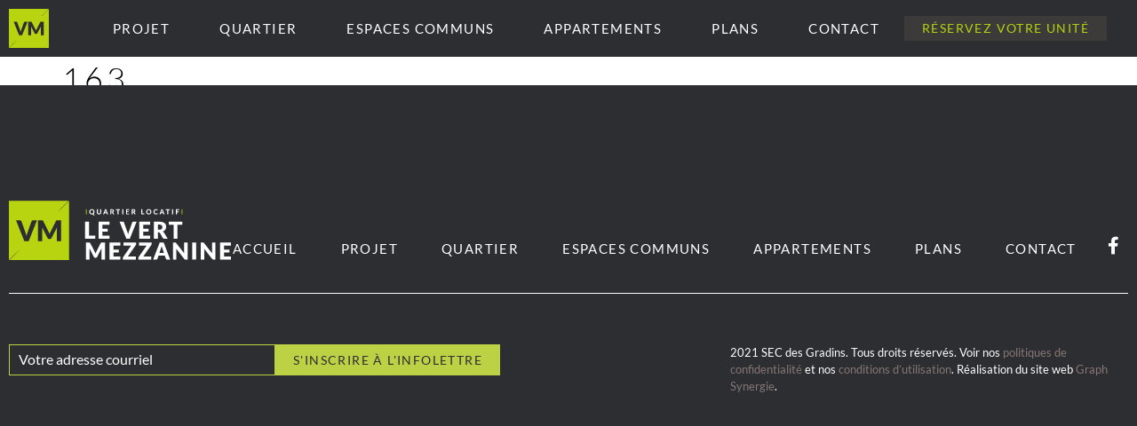

--- FILE ---
content_type: text/css
request_url: https://www.levertlocatif.ca/wp-content/uploads/elementor/css/post-376.css?ver=1767970406
body_size: 859
content:
.elementor-kit-376{--e-global-color-primary:#B8D30F;--e-global-color-secondary:#2D2E32;--e-global-color-text:#000000;--e-global-color-accent:#B8D30F;--e-global-typography-primary-font-family:"Roboto";--e-global-typography-primary-font-weight:600;--e-global-typography-secondary-font-family:"Roboto Slab";--e-global-typography-secondary-font-weight:400;--e-global-typography-text-font-family:"Roboto";--e-global-typography-text-font-weight:400;--e-global-typography-accent-font-family:"Roboto";--e-global-typography-accent-font-weight:500;color:#000000;font-family:"Lato", Sans-serif;font-size:17px;}.elementor-kit-376 h1{color:#000000;font-size:36px;font-weight:300;text-transform:uppercase;line-height:1.2em;letter-spacing:4px;}.elementor-kit-376 h2{color:#000000;font-family:"Lato", Sans-serif;font-size:36px;font-weight:300;text-transform:uppercase;line-height:1.2em;letter-spacing:3px;}.elementor-kit-376 h3{font-family:"Lato", Sans-serif;font-size:22px;font-weight:500;letter-spacing:4px;}.elementor-kit-376 button,.elementor-kit-376 input[type="button"],.elementor-kit-376 input[type="submit"],.elementor-kit-376 .elementor-button{font-family:"Lato", Sans-serif;font-size:14px;font-weight:500;text-transform:uppercase;letter-spacing:1.4px;color:#FFFFFF;background-color:#000000;border-radius:0px 0px 0px 0px;padding:7px 20px 7px 20px;}.elementor-kit-376 button:hover,.elementor-kit-376 button:focus,.elementor-kit-376 input[type="button"]:hover,.elementor-kit-376 input[type="button"]:focus,.elementor-kit-376 input[type="submit"]:hover,.elementor-kit-376 input[type="submit"]:focus,.elementor-kit-376 .elementor-button:hover,.elementor-kit-376 .elementor-button:focus{color:#FFFFFF;background-color:#B8D30F;}.elementor-section.elementor-section-boxed > .elementor-container{max-width:1440px;}.e-con{--container-max-width:1440px;}.elementor-widget:not(:last-child){margin-block-end:20px;}.elementor-element{--widgets-spacing:20px 20px;--widgets-spacing-row:20px;--widgets-spacing-column:20px;}{}h1.entry-title{display:var(--page-title-display);}.elementor-kit-376 e-page-transition{background-color:#FFBC7D;}.site-header .site-branding{flex-direction:column;align-items:stretch;}.site-header{padding-inline-end:0px;padding-inline-start:0px;}.site-footer .site-branding{flex-direction:column;align-items:stretch;}@media(max-width:1024px){.elementor-section.elementor-section-boxed > .elementor-container{max-width:1024px;}.e-con{--container-max-width:1024px;}}@media(max-width:767px){.elementor-kit-376{font-size:15px;}.elementor-kit-376 h1{font-size:22px;line-height:1.4em;}.elementor-kit-376 h2{font-size:22px;}.elementor-kit-376 button,.elementor-kit-376 input[type="button"],.elementor-kit-376 input[type="submit"],.elementor-kit-376 .elementor-button{padding:10px 20px 10px 20px;}.elementor-section.elementor-section-boxed > .elementor-container{max-width:767px;}.e-con{--container-max-width:767px;}}/* Start custom CSS *//* Improved Animations Stylesheet from https://element.how/elementor-improve-entrance-animations/ , works for the 'fade' animations */

@keyframes fadeDown {
    from {
        opacity: 0;
        transform: translate3d(0,-30px,0)
    }

    to {
        opacity: 1;
        transform: none
    }
}

.elementor-element.fadeInDown {
    animation-name: fadeDown
}

@keyframes fadeLeft {
    from {
        opacity: 0;
        transform: translate3d(-30px,0,0)
    }

    to {
        opacity: 1;
        transform: none
    }
}

.elementor-element.fadeInLeft {
    animation-name: fadeLeft
}

@keyframes fadeRight {
    from {
        opacity: 0;
        transform: translate3d(30px,0,0)
    }

    to {
        opacity: 1;
        transform: none
    }
}

.elementor-element.fadeInRight {
    animation-name: fadeRight
}

@keyframes fadeUp {
    from {
        opacity: 0;
        transform: translate3d(0,30px,0)
    }

    to {
        opacity: 1;
        transform: none
    }
}

.elementor-element.fadeInUp {
    animation-name: fadeUp
}

.grecaptcha-badge{
    visibility: hidden;
    opacity: 0;
}

.recaptcha_text{
    color: #686868 !important;
    font-size: 14px !important;
    line-height: 1.4;
}
.recaptcha_text a {
    color: #686868 !important;
}/* End custom CSS */

--- FILE ---
content_type: text/css
request_url: https://www.levertlocatif.ca/wp-content/uploads/elementor/css/post-1079.css?ver=1767970406
body_size: 1191
content:
.elementor-1079 .elementor-element.elementor-element-dd98ca0 .elementor-repeater-item-1451ecf.jet-parallax-section__layout .jet-parallax-section__image{background-size:auto;}.elementor-bc-flex-widget .elementor-1079 .elementor-element.elementor-element-0316cb7.elementor-column .elementor-widget-wrap{align-items:center;}.elementor-1079 .elementor-element.elementor-element-0316cb7.elementor-column.elementor-element[data-element_type="column"] > .elementor-widget-wrap.elementor-element-populated{align-content:center;align-items:center;}.elementor-1079 .elementor-element.elementor-element-b607f0d img{width:50px;opacity:1;}.elementor-1079 .elementor-element.elementor-element-b607f0d{width:auto;max-width:auto;}.elementor-bc-flex-widget .elementor-1079 .elementor-element.elementor-element-4e39b1f.elementor-column .elementor-widget-wrap{align-items:center;}.elementor-1079 .elementor-element.elementor-element-4e39b1f.elementor-column.elementor-element[data-element_type="column"] > .elementor-widget-wrap.elementor-element-populated{align-content:center;align-items:center;}.elementor-1079 .elementor-element.elementor-element-4e39b1f.elementor-column > .elementor-widget-wrap{justify-content:center;}.elementor-1079 .elementor-element.elementor-element-4e39b1f > .elementor-widget-wrap > .elementor-widget:not(.elementor-widget__width-auto):not(.elementor-widget__width-initial):not(:last-child):not(.elementor-absolute){margin-bottom:0px;}.elementor-1079 .elementor-element.elementor-element-03178ff .elementor-nav-menu .elementor-item{font-size:15px;text-transform:uppercase;letter-spacing:1.4px;}.elementor-1079 .elementor-element.elementor-element-03178ff .elementor-nav-menu--main .elementor-item{color:#FFFFFF;fill:#FFFFFF;padding-left:0px;padding-right:0px;padding-top:3px;padding-bottom:3px;}.elementor-1079 .elementor-element.elementor-element-03178ff .elementor-nav-menu--main .elementor-item:hover,
					.elementor-1079 .elementor-element.elementor-element-03178ff .elementor-nav-menu--main .elementor-item.elementor-item-active,
					.elementor-1079 .elementor-element.elementor-element-03178ff .elementor-nav-menu--main .elementor-item.highlighted,
					.elementor-1079 .elementor-element.elementor-element-03178ff .elementor-nav-menu--main .elementor-item:focus{color:var( --e-global-color-primary );fill:var( --e-global-color-primary );}.elementor-1079 .elementor-element.elementor-element-03178ff .elementor-nav-menu--main:not(.e--pointer-framed) .elementor-item:before,
					.elementor-1079 .elementor-element.elementor-element-03178ff .elementor-nav-menu--main:not(.e--pointer-framed) .elementor-item:after{background-color:var( --e-global-color-primary );}.elementor-1079 .elementor-element.elementor-element-03178ff .e--pointer-framed .elementor-item:before,
					.elementor-1079 .elementor-element.elementor-element-03178ff .e--pointer-framed .elementor-item:after{border-color:var( --e-global-color-primary );}.elementor-1079 .elementor-element.elementor-element-03178ff .elementor-nav-menu--main .elementor-item.elementor-item-active{color:#FFFFFF;}.elementor-1079 .elementor-element.elementor-element-03178ff .elementor-nav-menu--main:not(.e--pointer-framed) .elementor-item.elementor-item-active:before,
					.elementor-1079 .elementor-element.elementor-element-03178ff .elementor-nav-menu--main:not(.e--pointer-framed) .elementor-item.elementor-item-active:after{background-color:#FFFFFF;}.elementor-1079 .elementor-element.elementor-element-03178ff .e--pointer-framed .elementor-item.elementor-item-active:before,
					.elementor-1079 .elementor-element.elementor-element-03178ff .e--pointer-framed .elementor-item.elementor-item-active:after{border-color:#FFFFFF;}.elementor-1079 .elementor-element.elementor-element-03178ff .e--pointer-framed .elementor-item:before{border-width:1px;}.elementor-1079 .elementor-element.elementor-element-03178ff .e--pointer-framed.e--animation-draw .elementor-item:before{border-width:0 0 1px 1px;}.elementor-1079 .elementor-element.elementor-element-03178ff .e--pointer-framed.e--animation-draw .elementor-item:after{border-width:1px 1px 0 0;}.elementor-1079 .elementor-element.elementor-element-03178ff .e--pointer-framed.e--animation-corners .elementor-item:before{border-width:1px 0 0 1px;}.elementor-1079 .elementor-element.elementor-element-03178ff .e--pointer-framed.e--animation-corners .elementor-item:after{border-width:0 1px 1px 0;}.elementor-1079 .elementor-element.elementor-element-03178ff .e--pointer-underline .elementor-item:after,
					 .elementor-1079 .elementor-element.elementor-element-03178ff .e--pointer-overline .elementor-item:before,
					 .elementor-1079 .elementor-element.elementor-element-03178ff .e--pointer-double-line .elementor-item:before,
					 .elementor-1079 .elementor-element.elementor-element-03178ff .e--pointer-double-line .elementor-item:after{height:1px;}.elementor-1079 .elementor-element.elementor-element-03178ff{--e-nav-menu-horizontal-menu-item-margin:calc( 56px / 2 );width:auto;max-width:auto;}.elementor-1079 .elementor-element.elementor-element-03178ff .elementor-nav-menu--main:not(.elementor-nav-menu--layout-horizontal) .elementor-nav-menu > li:not(:last-child){margin-bottom:56px;}.elementor-1079 .elementor-element.elementor-element-14732eb .elementor-button{fill:#B8D30F;color:#B8D30F;background-color:#3E3C3B;}.elementor-1079 .elementor-element.elementor-element-14732eb .elementor-button:hover, .elementor-1079 .elementor-element.elementor-element-14732eb .elementor-button:focus{color:#FFFFFF;background-color:var( --e-global-color-primary );}.elementor-1079 .elementor-element.elementor-element-14732eb .elementor-button:hover svg, .elementor-1079 .elementor-element.elementor-element-14732eb .elementor-button:focus svg{fill:#FFFFFF;}.elementor-1079 .elementor-element.elementor-element-14732eb{width:auto;max-width:auto;}.elementor-1079 .elementor-element.elementor-element-8df0373 .elementor-icon-wrapper{text-align:center;}.elementor-1079 .elementor-element.elementor-element-8df0373.elementor-view-stacked .elementor-icon{background-color:#FFFFFF;}.elementor-1079 .elementor-element.elementor-element-8df0373.elementor-view-framed .elementor-icon, .elementor-1079 .elementor-element.elementor-element-8df0373.elementor-view-default .elementor-icon{color:#FFFFFF;border-color:#FFFFFF;}.elementor-1079 .elementor-element.elementor-element-8df0373.elementor-view-framed .elementor-icon, .elementor-1079 .elementor-element.elementor-element-8df0373.elementor-view-default .elementor-icon svg{fill:#FFFFFF;}.elementor-1079 .elementor-element.elementor-element-8df0373.elementor-view-stacked .elementor-icon:hover{background-color:var( --e-global-color-accent );}.elementor-1079 .elementor-element.elementor-element-8df0373.elementor-view-framed .elementor-icon:hover, .elementor-1079 .elementor-element.elementor-element-8df0373.elementor-view-default .elementor-icon:hover{color:var( --e-global-color-accent );border-color:var( --e-global-color-accent );}.elementor-1079 .elementor-element.elementor-element-8df0373.elementor-view-framed .elementor-icon:hover, .elementor-1079 .elementor-element.elementor-element-8df0373.elementor-view-default .elementor-icon:hover svg{fill:var( --e-global-color-accent );}.elementor-1079 .elementor-element.elementor-element-8df0373 .elementor-icon{font-size:25px;}.elementor-1079 .elementor-element.elementor-element-8df0373 .elementor-icon svg{height:25px;}.elementor-1079 .elementor-element.elementor-element-8df0373{width:auto;max-width:auto;}.elementor-1079 .elementor-element.elementor-element-dd98ca0:not(.elementor-motion-effects-element-type-background), .elementor-1079 .elementor-element.elementor-element-dd98ca0 > .elementor-motion-effects-container > .elementor-motion-effects-layer{background-color:#2D2E32;}.elementor-1079 .elementor-element.elementor-element-dd98ca0{transition:background 0.3s, border 0.3s, border-radius 0.3s, box-shadow 0.3s;margin-top:0px;margin-bottom:-5px;}.elementor-1079 .elementor-element.elementor-element-dd98ca0 > .elementor-background-overlay{transition:background 0.3s, border-radius 0.3s, opacity 0.3s;}.elementor-theme-builder-content-area{height:400px;}.elementor-location-header:before, .elementor-location-footer:before{content:"";display:table;clear:both;}@media(min-width:768px){.elementor-1079 .elementor-element.elementor-element-0316cb7{width:5.068%;}.elementor-1079 .elementor-element.elementor-element-4e39b1f{width:94.932%;}}@media(max-width:1024px) and (min-width:768px){.elementor-1079 .elementor-element.elementor-element-0316cb7{width:10%;}.elementor-1079 .elementor-element.elementor-element-4e39b1f{width:90%;}}@media(max-width:1024px){.elementor-1079 .elementor-element.elementor-element-4e39b1f.elementor-column > .elementor-widget-wrap{justify-content:flex-end;}.elementor-1079 .elementor-element.elementor-element-14732eb > .elementor-widget-container{margin:0px 20px 0px 0px;}.elementor-1079 .elementor-element.elementor-element-8df0373 > .elementor-widget-container{margin:0px 0px -6px 30px;}.elementor-1079 .elementor-element.elementor-element-dd98ca0{padding:10px 10px 10px 10px;}}@media(max-width:767px){.elementor-1079 .elementor-element.elementor-element-4e39b1f.elementor-column > .elementor-widget-wrap{justify-content:space-between;}.elementor-1079 .elementor-element.elementor-element-14732eb > .elementor-widget-container{margin:0px 0px 0px 0px;}.elementor-1079 .elementor-element.elementor-element-8df0373 > .elementor-widget-container{margin:0px 0px -6px 0px;}.elementor-1079 .elementor-element.elementor-element-dd98ca0{padding:12px 12px 12px 12px;}}/* Start custom CSS for nav-menu, class: .elementor-element-03178ff */.elementor-1079 .elementor-element.elementor-element-03178ff li:last-child {
    display:none;
}

.elementor-1079 .elementor-element.elementor-element-03178ff li:first-child {
    display:none;
}/* End custom CSS */
/* Start custom CSS for nav-menu, class: .elementor-element-03178ff */.elementor-1079 .elementor-element.elementor-element-03178ff li:last-child {
    display:none;
}

.elementor-1079 .elementor-element.elementor-element-03178ff li:first-child {
    display:none;
}/* End custom CSS */

--- FILE ---
content_type: text/css
request_url: https://www.levertlocatif.ca/wp-content/uploads/elementor/css/post-658.css?ver=1767970406
body_size: 1386
content:
.elementor-658 .elementor-element.elementor-element-aa06923 .elementor-repeater-item-7af85da.jet-parallax-section__layout .jet-parallax-section__image{background-size:auto;}.elementor-bc-flex-widget .elementor-658 .elementor-element.elementor-element-b2860ac.elementor-column .elementor-widget-wrap{align-items:flex-end;}.elementor-658 .elementor-element.elementor-element-b2860ac.elementor-column.elementor-element[data-element_type="column"] > .elementor-widget-wrap.elementor-element-populated{align-content:flex-end;align-items:flex-end;}.elementor-658 .elementor-element.elementor-element-b2860ac.elementor-column > .elementor-widget-wrap{justify-content:space-between;}.elementor-658 .elementor-element.elementor-element-d10267f{text-align:left;width:auto;max-width:auto;}.elementor-658 .elementor-element.elementor-element-d10267f img{width:250px;}.elementor-658 .elementor-element.elementor-element-72435ac .elementor-nav-menu .elementor-item{font-size:15px;text-transform:uppercase;letter-spacing:1.4px;}.elementor-658 .elementor-element.elementor-element-72435ac .elementor-nav-menu--main .elementor-item{color:#FFFFFF;fill:#FFFFFF;padding-left:0px;padding-right:0px;padding-top:3px;padding-bottom:3px;}.elementor-658 .elementor-element.elementor-element-72435ac .elementor-nav-menu--main .elementor-item:hover,
					.elementor-658 .elementor-element.elementor-element-72435ac .elementor-nav-menu--main .elementor-item.elementor-item-active,
					.elementor-658 .elementor-element.elementor-element-72435ac .elementor-nav-menu--main .elementor-item.highlighted,
					.elementor-658 .elementor-element.elementor-element-72435ac .elementor-nav-menu--main .elementor-item:focus{color:var( --e-global-color-primary );fill:var( --e-global-color-primary );}.elementor-658 .elementor-element.elementor-element-72435ac .elementor-nav-menu--main:not(.e--pointer-framed) .elementor-item:before,
					.elementor-658 .elementor-element.elementor-element-72435ac .elementor-nav-menu--main:not(.e--pointer-framed) .elementor-item:after{background-color:var( --e-global-color-primary );}.elementor-658 .elementor-element.elementor-element-72435ac .e--pointer-framed .elementor-item:before,
					.elementor-658 .elementor-element.elementor-element-72435ac .e--pointer-framed .elementor-item:after{border-color:var( --e-global-color-primary );}.elementor-658 .elementor-element.elementor-element-72435ac .elementor-nav-menu--main .elementor-item.elementor-item-active{color:#FFFFFF;}.elementor-658 .elementor-element.elementor-element-72435ac .elementor-nav-menu--main:not(.e--pointer-framed) .elementor-item.elementor-item-active:before,
					.elementor-658 .elementor-element.elementor-element-72435ac .elementor-nav-menu--main:not(.e--pointer-framed) .elementor-item.elementor-item-active:after{background-color:#FFFFFF;}.elementor-658 .elementor-element.elementor-element-72435ac .e--pointer-framed .elementor-item.elementor-item-active:before,
					.elementor-658 .elementor-element.elementor-element-72435ac .e--pointer-framed .elementor-item.elementor-item-active:after{border-color:#FFFFFF;}.elementor-658 .elementor-element.elementor-element-72435ac .e--pointer-framed .elementor-item:before{border-width:1px;}.elementor-658 .elementor-element.elementor-element-72435ac .e--pointer-framed.e--animation-draw .elementor-item:before{border-width:0 0 1px 1px;}.elementor-658 .elementor-element.elementor-element-72435ac .e--pointer-framed.e--animation-draw .elementor-item:after{border-width:1px 1px 0 0;}.elementor-658 .elementor-element.elementor-element-72435ac .e--pointer-framed.e--animation-corners .elementor-item:before{border-width:1px 0 0 1px;}.elementor-658 .elementor-element.elementor-element-72435ac .e--pointer-framed.e--animation-corners .elementor-item:after{border-width:0 1px 1px 0;}.elementor-658 .elementor-element.elementor-element-72435ac .e--pointer-underline .elementor-item:after,
					 .elementor-658 .elementor-element.elementor-element-72435ac .e--pointer-overline .elementor-item:before,
					 .elementor-658 .elementor-element.elementor-element-72435ac .e--pointer-double-line .elementor-item:before,
					 .elementor-658 .elementor-element.elementor-element-72435ac .e--pointer-double-line .elementor-item:after{height:1px;}.elementor-658 .elementor-element.elementor-element-72435ac{--e-nav-menu-horizontal-menu-item-margin:calc( 49px / 2 );width:auto;max-width:auto;}.elementor-658 .elementor-element.elementor-element-72435ac .elementor-nav-menu--main:not(.elementor-nav-menu--layout-horizontal) .elementor-nav-menu > li:not(:last-child){margin-bottom:49px;}.elementor-658 .elementor-element.elementor-element-4b2aa1d{--grid-template-columns:repeat(0, auto);--icon-size:20px;--grid-column-gap:12px;--grid-row-gap:0px;width:auto;max-width:auto;}.elementor-658 .elementor-element.elementor-element-4b2aa1d .elementor-widget-container{text-align:center;}.elementor-658 .elementor-element.elementor-element-4b2aa1d .elementor-social-icon{background-color:#00000000;--icon-padding:0.3em;}.elementor-658 .elementor-element.elementor-element-4b2aa1d .elementor-social-icon i{color:#FFFFFF;}.elementor-658 .elementor-element.elementor-element-4b2aa1d .elementor-social-icon svg{fill:#FFFFFF;}.elementor-658 .elementor-element.elementor-element-4b2aa1d > .elementor-widget-container{margin:0px 0px 0px 0px;}.elementor-658 .elementor-element.elementor-element-bd36fce{--divider-border-style:solid;--divider-color:#FFFFFF;--divider-border-width:1px;}.elementor-658 .elementor-element.elementor-element-bd36fce .elementor-divider-separator{width:100%;}.elementor-658 .elementor-element.elementor-element-bd36fce .elementor-divider{padding-block-start:37px;padding-block-end:37px;}.elementor-658 .elementor-element.elementor-element-fa4573f .elementor-repeater-item-4bbb31b.jet-parallax-section__layout .jet-parallax-section__image{background-size:auto;}.elementor-658 .elementor-element.elementor-element-f6ce148 > .elementor-element-populated{padding:0px 0px 0px 0px;}.elementor-658 .elementor-element.elementor-element-7d51b98 > .elementor-element-populated{padding:0px 0px 0px 0px;}.elementor-658 .elementor-element.elementor-element-b7cdc97{font-size:13px;color:#FFFFFF;}.elementor-658 .elementor-element.elementor-element-aa06923:not(.elementor-motion-effects-element-type-background), .elementor-658 .elementor-element.elementor-element-aa06923 > .elementor-motion-effects-container > .elementor-motion-effects-layer{background-color:#2D2E32;}.elementor-658 .elementor-element.elementor-element-aa06923{transition:background 0.3s, border 0.3s, border-radius 0.3s, box-shadow 0.3s;margin-top:-30px;margin-bottom:0px;padding:120px 0px 50px 0px;}.elementor-658 .elementor-element.elementor-element-aa06923 > .elementor-background-overlay{transition:background 0.3s, border-radius 0.3s, opacity 0.3s;}.elementor-theme-builder-content-area{height:400px;}.elementor-location-header:before, .elementor-location-footer:before{content:"";display:table;clear:both;}@media(min-width:768px){.elementor-658 .elementor-element.elementor-element-f6ce148{width:64.437%;}.elementor-658 .elementor-element.elementor-element-7d51b98{width:35.145%;}}@media(max-width:767px){.elementor-658 .elementor-element.elementor-element-b2860ac.elementor-column > .elementor-widget-wrap{justify-content:center;}.elementor-658 .elementor-element.elementor-element-d10267f img{width:297px;}.elementor-658 .elementor-element.elementor-element-4b2aa1d{--icon-size:38px;}.elementor-658 .elementor-element.elementor-element-4b2aa1d > .elementor-widget-container{padding:30px 0px 0px 0px;}.elementor-658 .elementor-element.elementor-element-b7cdc97{text-align:center;}.elementor-658 .elementor-element.elementor-element-b7cdc97 > .elementor-widget-container{padding:30px 0px 0px 0px;}}/* Start custom CSS for nav-menu, class: .elementor-element-72435ac */.elementor-658 .elementor-element.elementor-element-72435ac ul li:last-child  {
    display:none;
}/* End custom CSS */
/* Start custom CSS for shortcode, class: .elementor-element-e3ef143 */.elementor-658 .elementor-element.elementor-element-e3ef143 input[type=email]{
    width:300px;
    border-radius:0px;
    padding:4px 10px 5px 10px;
    border:1px solid #BDD145;
    background:transparent;
    color:white;
}
.elementor-658 .elementor-element.elementor-element-e3ef143 input[type=email]::placeholder{

    color:white;
}



input.wpcf7-form-control.has-spinner.wpcf7-submit{
    background-color:#BDD145;
    border:none;
    color:#2D2E32;
}


@media only screen and (max-width: 768px) {
.elementor-658 .elementor-element.elementor-element-e3ef143 input[type=email]{
    width:100%;
    padding:10px;
    border:1px solid #BDD145;
    background:transparent;
    margin-bottom:10px;
    color:white;
    text-align:center;
}

input.wpcf7-form-control.has-spinner.wpcf7-submit{
width:100%;
}
}/* End custom CSS */
/* Start custom CSS for text-editor, class: .elementor-element-b7cdc97 */.elementor-658 .elementor-element.elementor-element-b7cdc97 a {
    color:#867774;
}
.elementor-658 .elementor-element.elementor-element-b7cdc97 a:hover {
    color:#B8D30F;
}/* End custom CSS */
/* Start custom CSS for shortcode, class: .elementor-element-e3ef143 */.elementor-658 .elementor-element.elementor-element-e3ef143 input[type=email]{
    width:300px;
    border-radius:0px;
    padding:4px 10px 5px 10px;
    border:1px solid #BDD145;
    background:transparent;
    color:white;
}
.elementor-658 .elementor-element.elementor-element-e3ef143 input[type=email]::placeholder{

    color:white;
}



input.wpcf7-form-control.has-spinner.wpcf7-submit{
    background-color:#BDD145;
    border:none;
    color:#2D2E32;
}


@media only screen and (max-width: 768px) {
.elementor-658 .elementor-element.elementor-element-e3ef143 input[type=email]{
    width:100%;
    padding:10px;
    border:1px solid #BDD145;
    background:transparent;
    margin-bottom:10px;
    color:white;
    text-align:center;
}

input.wpcf7-form-control.has-spinner.wpcf7-submit{
width:100%;
}
}/* End custom CSS */
/* Start custom CSS for text-editor, class: .elementor-element-b7cdc97 */.elementor-658 .elementor-element.elementor-element-b7cdc97 a {
    color:#867774;
}
.elementor-658 .elementor-element.elementor-element-b7cdc97 a:hover {
    color:#B8D30F;
}/* End custom CSS */
/* Start custom CSS for nav-menu, class: .elementor-element-72435ac */.elementor-658 .elementor-element.elementor-element-72435ac ul li:last-child  {
    display:none;
}/* End custom CSS */
/* Start custom CSS for shortcode, class: .elementor-element-e3ef143 */.elementor-658 .elementor-element.elementor-element-e3ef143 input[type=email]{
    width:300px;
    border-radius:0px;
    padding:4px 10px 5px 10px;
    border:1px solid #BDD145;
    background:transparent;
    color:white;
}
.elementor-658 .elementor-element.elementor-element-e3ef143 input[type=email]::placeholder{

    color:white;
}



input.wpcf7-form-control.has-spinner.wpcf7-submit{
    background-color:#BDD145;
    border:none;
    color:#2D2E32;
}


@media only screen and (max-width: 768px) {
.elementor-658 .elementor-element.elementor-element-e3ef143 input[type=email]{
    width:100%;
    padding:10px;
    border:1px solid #BDD145;
    background:transparent;
    margin-bottom:10px;
    color:white;
    text-align:center;
}

input.wpcf7-form-control.has-spinner.wpcf7-submit{
width:100%;
}
}/* End custom CSS */
/* Start custom CSS for text-editor, class: .elementor-element-b7cdc97 */.elementor-658 .elementor-element.elementor-element-b7cdc97 a {
    color:#867774;
}
.elementor-658 .elementor-element.elementor-element-b7cdc97 a:hover {
    color:#B8D30F;
}/* End custom CSS */
/* Start custom CSS for shortcode, class: .elementor-element-e3ef143 */.elementor-658 .elementor-element.elementor-element-e3ef143 input[type=email]{
    width:300px;
    border-radius:0px;
    padding:4px 10px 5px 10px;
    border:1px solid #BDD145;
    background:transparent;
    color:white;
}
.elementor-658 .elementor-element.elementor-element-e3ef143 input[type=email]::placeholder{

    color:white;
}



input.wpcf7-form-control.has-spinner.wpcf7-submit{
    background-color:#BDD145;
    border:none;
    color:#2D2E32;
}


@media only screen and (max-width: 768px) {
.elementor-658 .elementor-element.elementor-element-e3ef143 input[type=email]{
    width:100%;
    padding:10px;
    border:1px solid #BDD145;
    background:transparent;
    margin-bottom:10px;
    color:white;
    text-align:center;
}

input.wpcf7-form-control.has-spinner.wpcf7-submit{
width:100%;
}
}/* End custom CSS */
/* Start custom CSS for text-editor, class: .elementor-element-b7cdc97 */.elementor-658 .elementor-element.elementor-element-b7cdc97 a {
    color:#867774;
}
.elementor-658 .elementor-element.elementor-element-b7cdc97 a:hover {
    color:#B8D30F;
}/* End custom CSS */

--- FILE ---
content_type: image/svg+xml
request_url: https://www.levertlocatif.ca/wp-content/uploads/2021/12/Path-77.svg
body_size: 821
content:
<svg xmlns="http://www.w3.org/2000/svg" width="55.784" height="54.732" viewBox="0 0 55.784 54.732"><path d="M55.784.807l-9.762,9.512-.175-.18L55.6.639H0V55.188l.067-.066L9.4,46.017l.176.18-9.4,9.174H55.784ZM18.322,37.759H14.3L6.63,18.619H10.2a1.592,1.592,0,0,1,.946.263,1.441,1.441,0,0,1,.525.7l3.7,10.246q.249.67.506,1.458t.479,1.655q.184-.867.428-1.655t.479-1.458l3.678-10.246a1.52,1.52,0,0,1,1.445-.959h3.6Zm30.14,0H44.547V26.75q0-.8.079-1.734l-5.071,9.839a1.675,1.675,0,0,1-.637.7,1.769,1.769,0,0,1-.914.236h-.6a1.767,1.767,0,0,1-.912-.236,1.667,1.667,0,0,1-.637-.7L30.754,25q.052.46.079.913t.026.834V37.759H26.944V18.632h3.9a1.075,1.075,0,0,1,.387.066.889.889,0,0,1,.309.2,1.6,1.6,0,0,1,.269.388l4.926,9.718q.263.5.506,1.039t.467,1.105q.223-.58.473-1.125t.512-1.059L43.6,19.29a1.611,1.611,0,0,1,.269-.388.9.9,0,0,1,.309-.2,1.074,1.074,0,0,1,.387-.066h3.9Z" transform="translate(0 -0.639)" fill="#b8d30f"></path></svg>

--- FILE ---
content_type: image/svg+xml
request_url: https://www.levertlocatif.ca/wp-content/uploads/2021/12/Path-77.svg
body_size: 821
content:
<svg xmlns="http://www.w3.org/2000/svg" width="55.784" height="54.732" viewBox="0 0 55.784 54.732"><path d="M55.784.807l-9.762,9.512-.175-.18L55.6.639H0V55.188l.067-.066L9.4,46.017l.176.18-9.4,9.174H55.784ZM18.322,37.759H14.3L6.63,18.619H10.2a1.592,1.592,0,0,1,.946.263,1.441,1.441,0,0,1,.525.7l3.7,10.246q.249.67.506,1.458t.479,1.655q.184-.867.428-1.655t.479-1.458l3.678-10.246a1.52,1.52,0,0,1,1.445-.959h3.6Zm30.14,0H44.547V26.75q0-.8.079-1.734l-5.071,9.839a1.675,1.675,0,0,1-.637.7,1.769,1.769,0,0,1-.914.236h-.6a1.767,1.767,0,0,1-.912-.236,1.667,1.667,0,0,1-.637-.7L30.754,25q.052.46.079.913t.026.834V37.759H26.944V18.632h3.9a1.075,1.075,0,0,1,.387.066.889.889,0,0,1,.309.2,1.6,1.6,0,0,1,.269.388l4.926,9.718q.263.5.506,1.039t.467,1.105q.223-.58.473-1.125t.512-1.059L43.6,19.29a1.611,1.611,0,0,1,.269-.388.9.9,0,0,1,.309-.2,1.074,1.074,0,0,1,.387-.066h3.9Z" transform="translate(0 -0.639)" fill="#b8d30f"></path></svg>

--- FILE ---
content_type: image/svg+xml
request_url: https://www.levertlocatif.ca/wp-content/uploads/2021/12/Group-18-1.svg
body_size: 11666
content:
<svg xmlns="http://www.w3.org/2000/svg" xmlns:xlink="http://www.w3.org/1999/xlink" width="316" height="84.264" viewBox="0 0 316 84.264"><defs><clipPath id="a"><rect width="316" height="84.264" fill="none"></rect></clipPath></defs><g clip-path="url(#a)"><path d="M667.727,153.855c0,.383.01.792.033,1.224s.06.879.115,1.339L656.49,142.042a4.6,4.6,0,0,0-.411-.444,1.474,1.474,0,0,0-.378-.254,1.538,1.538,0,0,0-.444-.123,4.719,4.719,0,0,0-.607-.033h-2.925v23.937h4.9V152.294q0-.526-.024-1.125t-.09-1.241l11.286,14.277a2.633,2.633,0,0,0,.863.715,2.522,2.522,0,0,0,1.076.2h2.892V141.188h-4.9Z" transform="translate(-378.639 -82.027)" fill="#fff"></path><path d="M388.1,145.46h10.844l-11.271,16.1a2.645,2.645,0,0,0-.362.683,2.221,2.221,0,0,0-.131.747v2.136h18.466v-4.272h-11.4L405.483,144.8a3.189,3.189,0,0,0,.386-.772,2.585,2.585,0,0,0,.139-.838v-2H388.1Z" transform="translate(-224.944 -82.027)" fill="#fff"></path><rect width="5.586" height="23.938" transform="translate(260.896 59.161)" fill="#fff"></rect><path d="M440.563,145.46h10.844l-11.271,16.1a2.6,2.6,0,0,0-.362.683,2.209,2.209,0,0,0-.131.747v2.136H458.11v-4.272h-11.4L457.945,144.8a3.156,3.156,0,0,0,.386-.772,2.585,2.585,0,0,0,.14-.838v-2H440.563Z" transform="translate(-255.423 -82.027)" fill="#fff"></path><path d="M732.771,145.46v-4.272H717.36v23.938h15.411v-4.272h-9.825v-5.7h7.525v-4.108h-7.525V145.46Z" transform="translate(-416.771 -82.027)" fill="#fff"></path><path d="M341.972,165.125h15.411v-4.272h-9.825v-5.7h7.525v-4.107h-7.525V145.46h9.825v-4.272H341.972Z" transform="translate(-198.679 -82.027)" fill="#fff"></path><path d="M499.253,141.188l-9.267,23.938h4.337a1.81,1.81,0,0,0,1.159-.37,2,2,0,0,0,.649-.83l1.413-4.173h9.1l1.413,4.173a2.136,2.136,0,0,0,.674.863,1.882,1.882,0,0,0,1.167.337h4.3l-9.265-23.938Zm-.427,14.786,2.2-6.522q.246-.624.526-1.478t.526-1.857q.279.987.558,1.832t.526,1.469l2.218,6.556Z" transform="translate(-284.672 -82.027)" fill="#fff"></path><path d="M284.024,141.2a1.619,1.619,0,0,0-.484.1,1.1,1.1,0,0,0-.386.255,1.976,1.976,0,0,0-.337.484l-6.145,12.093q-.345.625-.649,1.314t-.583,1.413q-.28-.705-.584-1.38t-.633-1.3l-6.161-12.142a2,2,0,0,0-.337-.484,1.094,1.094,0,0,0-.386-.255,1.625,1.625,0,0,0-.485-.1q-.271-.016-.632-.016h-4.24v23.938h4.9V151.358q0-.476-.033-1.043t-.082-1.159l6.358,12.339a2.085,2.085,0,0,0,.8.87,2.2,2.2,0,0,0,1.142.3h.755a2.2,2.2,0,0,0,1.142-.3,2.094,2.094,0,0,0,.8-.87l6.358-12.306q-.065.576-.091,1.133T284,151.358v13.768h4.9V141.188h-4.239q-.361,0-.633.016" transform="translate(-152.207 -82.027)" fill="#fff"></path><path d="M573,153.855q0,.575.034,1.224c.022.432.06.879.114,1.339L561.76,142.042a4.4,4.4,0,0,0-.411-.444,1.448,1.448,0,0,0-.378-.254,1.535,1.535,0,0,0-.443-.123,4.733,4.733,0,0,0-.608-.033h-2.925v23.937h4.9V152.294q0-.526-.024-1.125t-.09-1.241l11.287,14.277a2.63,2.63,0,0,0,.863.715,2.52,2.52,0,0,0,1.077.2h2.891V141.188H573Z" transform="translate(-323.602 -82.027)" fill="#fff"></path><path d="M458.311,90.72h-9.825v-5.7h7.524V80.911h-7.524V75.326h9.825V71.053H442.9V94.991h15.411Z" transform="translate(-257.315 -41.28)" fill="#fff"></path><path d="M492.538,94.992h5.554V86.136H499.5a1.614,1.614,0,0,1,1.61.855l3.977,6.95a2.133,2.133,0,0,0,2,1.05h5.027l-5.093-8.329a4.871,4.871,0,0,0-.855-.994,4.975,4.975,0,0,0-1.019-.7,8.091,8.091,0,0,0,2.063-1.134,7.019,7.019,0,0,0,1.5-1.569,6.808,6.808,0,0,0,.92-1.914,7.6,7.6,0,0,0,.313-2.2,7.438,7.438,0,0,0-.527-2.825,5.618,5.618,0,0,0-1.683-2.251,8.322,8.322,0,0,0-2.99-1.487,15.994,15.994,0,0,0-4.428-.534h-7.787Zm5.554-19.781h2.234a4.78,4.78,0,0,1,3.18.887,3.085,3.085,0,0,1,1.027,2.464,4.577,4.577,0,0,1-.231,1.471,3.051,3.051,0,0,1-.739,1.191,3.474,3.474,0,0,1-1.306.8,5.711,5.711,0,0,1-1.931.288h-2.234Z" transform="translate(-286.154 -41.281)" fill="#fff"></path><path d="M394.448,71.424a2,2,0,0,0-.649.829l-4.6,12.815q-.329.838-.616,1.832t-.518,2.078q-.279-1.085-.592-2.078t-.64-1.832L382.2,72.253a2.143,2.143,0,0,0-.674-.863,1.883,1.883,0,0,0-1.167-.336h-4.468l9.594,23.938h5.027l9.6-23.938h-4.5a1.813,1.813,0,0,0-1.158.37" transform="translate(-218.385 -41.281)" fill="#fff"></path><path d="M555.6,94.991V75.457h6.736v-4.4H543.314v4.4h6.736V94.991Z" transform="translate(-315.654 -41.281)" fill="#fff"></path><path d="M273.077,90.556H264.2v-19.5h-5.554V94.991h14.426Z" transform="translate(-150.271 -41.281)" fill="#fff"></path><path d="M304.525,94.991h15.411V90.72h-9.825v-5.7h7.525V80.911h-7.525V75.326h9.825V71.054H304.525Z" transform="translate(-176.923 -41.281)" fill="#fff"></path><path d="M204.58.139h-.166l.166.17Z" transform="translate(-118.76 -0.081)" fill="#fff"></path><path d="M85.61.9l-14.981,14.6-.269-.276L85.322.639H0V84.355l.1-.1L14.424,70.28l.269.276L.265,84.635H85.61ZM28.118,57.607h-6.17L10.176,28.233h5.484a2.443,2.443,0,0,1,1.451.4,2.211,2.211,0,0,1,.806,1.069L23.6,45.429q.383,1.028.777,2.238t.735,2.54q.283-1.33.656-2.54t.735-2.238L32.15,29.7a2.333,2.333,0,0,1,2.217-1.472h5.524Zm46.255,0H68.366V40.712q0-1.229.121-2.661L60.7,53.15a2.571,2.571,0,0,1-.977,1.069,2.715,2.715,0,0,1-1.4.363H57.4A2.712,2.712,0,0,1,56,54.22a2.559,2.559,0,0,1-.978-1.069L47.2,38.03q.08.706.121,1.4t.04,1.28V57.607H41.351V28.252h5.978a1.65,1.65,0,0,1,.594.1,1.364,1.364,0,0,1,.474.313,2.449,2.449,0,0,1,.413.6l7.56,14.914q.4.767.776,1.594t.716,1.7q.343-.889.726-1.726t.786-1.625l7.539-14.853a2.473,2.473,0,0,1,.414-.6,1.375,1.375,0,0,1,.474-.313,1.649,1.649,0,0,1,.595-.1h5.978Z" transform="translate(0 -0.371)" fill="#b8d30f"></path><path d="M204.2,0l-.06.058h.117Z" transform="translate(-118.598 0)" fill="#fff"></path><path d="M204.856.593,204.81.546V.639Z" transform="translate(-118.99 -0.317)" fill="#fff"></path><rect width="1.1" height="6.877" transform="translate(109.605 12.411)" fill="#b8d30f"></rect><path d="M273.915,35.319a3.531,3.531,0,0,0,1.181.782,3.977,3.977,0,0,0,1.529.284,4.391,4.391,0,0,0,1.016-.116l.991,1.1a.956.956,0,0,0,.394.261,1.55,1.55,0,0,0,.485.07h1.242l-1.845-2.016a3.329,3.329,0,0,0,.613-.573,3.482,3.482,0,0,0,.458-.711,3.771,3.771,0,0,0,.284-.825,4.207,4.207,0,0,0,.1-.923,3.976,3.976,0,0,0-.269-1.476,3.439,3.439,0,0,0-1.938-1.966,4.26,4.26,0,0,0-3.057,0,3.538,3.538,0,0,0-1.181.782,3.455,3.455,0,0,0-.762,1.179,4.218,4.218,0,0,0,0,2.964,3.45,3.45,0,0,0,.762,1.182m.664-3.693a2.174,2.174,0,0,1,.435-.774,1.868,1.868,0,0,1,.691-.488,2.59,2.59,0,0,1,1.837,0,1.874,1.874,0,0,1,.689.488,2.18,2.18,0,0,1,.435.774,3.606,3.606,0,0,1,0,2.062,2.151,2.151,0,0,1-.435.772,1.883,1.883,0,0,1-.689.485,2.59,2.59,0,0,1-1.837,0,1.877,1.877,0,0,1-.691-.485,2.144,2.144,0,0,1-.435-.772,3.6,3.6,0,0,1,0-2.062" transform="translate(-158.54 -16.807)" fill="#fff"></path><path d="M299.52,35.642a2.776,2.776,0,0,0,.968.629,3.753,3.753,0,0,0,2.567,0,2.789,2.789,0,0,0,.965-.629,2.76,2.76,0,0,0,.611-.958,3.372,3.372,0,0,0,.214-1.219V29.12h-1.509v4.344a2.312,2.312,0,0,1-.106.724,1.533,1.533,0,0,1-.306.548,1.359,1.359,0,0,1-.493.349,1.836,1.836,0,0,1-1.322,0,1.36,1.36,0,0,1-.493-.349,1.534,1.534,0,0,1-.307-.548,2.313,2.313,0,0,1-.106-.724V29.12H298.7v4.344a3.372,3.372,0,0,0,.214,1.219,2.754,2.754,0,0,0,.611.958" transform="translate(-173.536 -16.918)" fill="#fff"></path><path d="M321.361,36.313a.577.577,0,0,0,.176-.229l.493-1.393h2.906l.493,1.393a.559.559,0,0,0,.183.239.516.516,0,0,0,.319.093H327.1l-2.846-7.3h-1.544l-2.851,7.3h1.182a.485.485,0,0,0,.317-.1m1.825-4.89q.07-.176.148-.415c.052-.159.1-.333.148-.52q.07.277.148.513c.052.158.1.295.148.412l.789,2.233H322.4Z" transform="translate(-185.833 -16.918)" fill="#fff"></path><path d="M345.8,33.635h.513a.612.612,0,0,1,.3.06.582.582,0,0,1,.189.191l1.388,2.237a.593.593,0,0,0,.553.292h1.363l-1.7-2.625a1.341,1.341,0,0,0-.227-.269,1.457,1.457,0,0,0-.272-.194,2.513,2.513,0,0,0,.654-.332,2.166,2.166,0,0,0,.482-.473,2.024,2.024,0,0,0,.3-.591,2.252,2.252,0,0,0,.1-.686,2.225,2.225,0,0,0-.161-.857,1.689,1.689,0,0,0-.508-.672,2.519,2.519,0,0,0-.89-.44,4.712,4.712,0,0,0-1.307-.158h-2.293v7.3H345.8Zm0-3.369h.784a1.614,1.614,0,0,1,1.048.287.989.989,0,0,1,.344.8,1.4,1.4,0,0,1-.08.483,1,1,0,0,1-.251.385,1.19,1.19,0,0,1-.437.256,1.925,1.925,0,0,1-.633.093H345.8Z" transform="translate(-200.028 -16.918)" fill="#fff"></path><path d="M365.687,36.416H367.2V30.336h2.132V29.12h-5.777v1.217h2.132Z" transform="translate(-211.218 -16.918)" fill="#fff"></path><rect width="1.519" height="7.296" transform="translate(161.347 12.201)" fill="#fff"></rect><path d="M402.519,35.234h-3.128V33.318h2.434V32.176h-2.434V30.3h3.128V29.119h-4.646v7.3h4.646Z" transform="translate(-231.156 -16.918)" fill="#fff"></path><path d="M418.7,33.635h.513a.612.612,0,0,1,.3.06.586.586,0,0,1,.189.191l1.387,2.237a.592.592,0,0,0,.553.292h1.363l-1.7-2.625a1.329,1.329,0,0,0-.227-.269,1.461,1.461,0,0,0-.272-.194,2.5,2.5,0,0,0,.654-.332,2.164,2.164,0,0,0,.482-.473,2.016,2.016,0,0,0,.3-.591,2.254,2.254,0,0,0,.1-.686,2.226,2.226,0,0,0-.161-.857,1.684,1.684,0,0,0-.508-.672,2.522,2.522,0,0,0-.89-.44,4.711,4.711,0,0,0-1.307-.158h-2.292v7.3H418.7Zm0-3.369h.784a1.616,1.616,0,0,1,1.049.287.988.988,0,0,1,.344.8,1.414,1.414,0,0,1-.08.483,1,1,0,0,1-.251.385,1.191,1.191,0,0,1-.438.256,1.925,1.925,0,0,1-.633.093H418.7Z" transform="translate(-242.38 -16.918)" fill="#fff"></path><path d="M453.9,35.189h-2.821V29.12H449.57v7.3H453.9Z" transform="translate(-261.191 -16.918)" fill="#fff"></path><path d="M467.123,35.319a3.536,3.536,0,0,0,1.182.782,4.254,4.254,0,0,0,3.057,0,3.425,3.425,0,0,0,1.938-1.964,4.2,4.2,0,0,0,0-2.959,3.439,3.439,0,0,0-1.938-1.966,4.26,4.26,0,0,0-3.057,0,3.543,3.543,0,0,0-1.182.782,3.455,3.455,0,0,0-.761,1.179,4.211,4.211,0,0,0,0,2.964,3.45,3.45,0,0,0,.761,1.182m.664-3.693a2.18,2.18,0,0,1,.435-.774,1.871,1.871,0,0,1,.691-.488,2.591,2.591,0,0,1,1.838,0,1.877,1.877,0,0,1,.689.488,2.18,2.18,0,0,1,.435.774,3.6,3.6,0,0,1,0,2.062,2.15,2.15,0,0,1-.435.772,1.886,1.886,0,0,1-.689.485,2.591,2.591,0,0,1-1.838,0,1.879,1.879,0,0,1-.691-.485,2.15,2.15,0,0,1-.435-.772,3.606,3.606,0,0,1,0-2.062" transform="translate(-270.79 -16.807)" fill="#fff"></path><path d="M492.074,35.329a3.192,3.192,0,0,0,1.111.777,3.718,3.718,0,0,0,1.473.279,3.825,3.825,0,0,0,1.562-.292,2.847,2.847,0,0,0,1.1-.855l-.6-.639a.279.279,0,0,0-.211-.091.29.29,0,0,0-.131.03.661.661,0,0,0-.116.075,2.049,2.049,0,0,1-.319.241,1.72,1.72,0,0,1-.337.156,1.936,1.936,0,0,1-.388.085,3.908,3.908,0,0,1-.465.025,2.032,2.032,0,0,1-.812-.163,1.878,1.878,0,0,1-.664-.48,2.289,2.289,0,0,1-.447-.777,3.111,3.111,0,0,1-.164-1.048,3.316,3.316,0,0,1,.151-1.041,2.217,2.217,0,0,1,.425-.772,1.822,1.822,0,0,1,.656-.48,2.079,2.079,0,0,1,.84-.166,2.285,2.285,0,0,1,.681.085,2.189,2.189,0,0,1,.448.191c.119.07.219.135.3.191a.428.428,0,0,0,.244.085.326.326,0,0,0,.192-.05.472.472,0,0,0,.115-.116l.508-.693a3.227,3.227,0,0,0-.476-.39,3.133,3.133,0,0,0-.576-.3,3.651,3.651,0,0,0-.671-.2,3.924,3.924,0,0,0-.762-.07,4.008,4.008,0,0,0-1.013.123,3.452,3.452,0,0,0-.877.357,3.277,3.277,0,0,0-.721.566,3.478,3.478,0,0,0-.546.744,3.639,3.639,0,0,0-.344.9,4.613,4.613,0,0,0,.128,2.527,3.449,3.449,0,0,0,.7,1.182" transform="translate(-285.333 -16.807)" fill="#fff"></path><path d="M512.939,36.313a.576.576,0,0,0,.175-.229l.493-1.393h2.906l.493,1.393a.56.56,0,0,0,.183.239.516.516,0,0,0,.319.093h1.172l-2.846-7.3h-1.544l-2.851,7.3h1.182a.485.485,0,0,0,.317-.1m1.825-4.89q.07-.176.148-.415c.052-.159.1-.333.148-.52q.07.277.148.513c.052.158.1.295.148.412l.789,2.233h-2.167Z" transform="translate(-297.136 -16.918)" fill="#fff"></path><path d="M534.835,36.416h1.513V30.336h2.133V29.12H532.7v1.217h2.132Z" transform="translate(-309.49 -16.918)" fill="#fff"></path><rect width="1.519" height="7.296" transform="translate(232.225 12.201)" fill="#fff"></rect><path d="M568.541,33.5h2.625V32.317h-2.625V30.3h3.128V29.119h-4.646v7.3h1.518Z" transform="translate(-329.428 -16.918)" fill="#fff"></path><rect width="1.1" height="6.877" transform="translate(245.819 12.411)" fill="#b8d30f"></rect></g></svg>